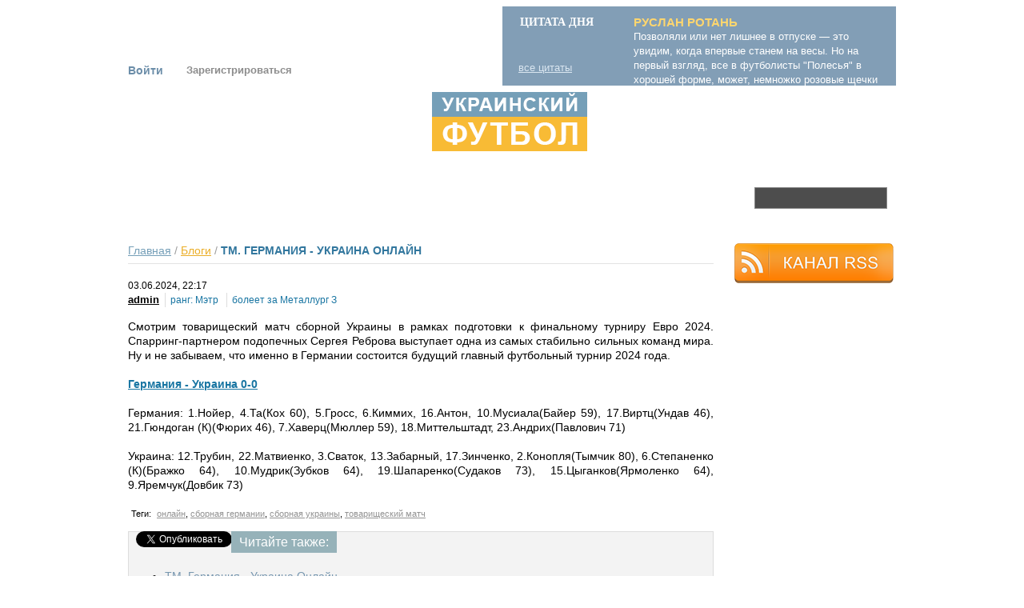

--- FILE ---
content_type: text/html; charset=utf-8
request_url: https://www.google.com/recaptcha/api2/aframe
body_size: 248
content:
<!DOCTYPE HTML><html><head><meta http-equiv="content-type" content="text/html; charset=UTF-8"></head><body><script nonce="JYYaZuiOkyhA7vuNM0cpfw">/** Anti-fraud and anti-abuse applications only. See google.com/recaptcha */ try{var clients={'sodar':'https://pagead2.googlesyndication.com/pagead/sodar?'};window.addEventListener("message",function(a){try{if(a.source===window.parent){var b=JSON.parse(a.data);var c=clients[b['id']];if(c){var d=document.createElement('img');d.src=c+b['params']+'&rc='+(localStorage.getItem("rc::a")?sessionStorage.getItem("rc::b"):"");window.document.body.appendChild(d);sessionStorage.setItem("rc::e",parseInt(sessionStorage.getItem("rc::e")||0)+1);localStorage.setItem("rc::h",'1768266187314');}}}catch(b){}});window.parent.postMessage("_grecaptcha_ready", "*");}catch(b){}</script></body></html>

--- FILE ---
content_type: text/css
request_url: https://ukrfootball.com.ua/sites/default/files/css/css_d0eb148577532a5034cc333fac0a27b5.css
body_size: 70475
content:


.node-unpublished{background-color:#fff4f4;}.preview .node{background-color:#ffffea;}#node-admin-filter ul{list-style-type:none;padding:0;margin:0;width:100%;}#node-admin-buttons{float:left;margin-left:0.5em;clear:right;}td.revision-current{background:#ffc;}.node-form .form-text{display:block;width:95%;}.node-form .container-inline .form-text{display:inline;width:auto;}.node-form .standard{clear:both;}.node-form textarea{display:block;width:95%;}.node-form .attachments fieldset{float:none;display:block;}.terms-inline{display:inline;}


.poll .bar{height:1em;margin:1px 0;background-color:#ddd;}.poll .bar .foreground{background-color:#000;height:1em;float:left;}.poll .links{text-align:center;}.poll .percent{text-align:right;}.poll .total{text-align:center;}.poll .vote-form{text-align:center;}.poll .vote-form .choices{text-align:left;margin:0 auto;display:table;}.poll .vote-form .choices .title{font-weight:bold;}.node-form #edit-poll-more{margin:0;}td.poll-chtext{width:80%;}td.poll-chvotes .form-text{width:85%;}



fieldset{margin-bottom:1em;padding:.5em;}form{margin:0;padding:0;}hr{height:1px;border:1px solid gray;}img{border:0;}table{border-collapse:collapse;}th{text-align:left;padding-right:1em;border-bottom:3px solid #ccc;}.clear-block:after{content:".";display:block;height:0;clear:both;visibility:hidden;}.clear-block{display:inline-block;}/*_\*/
* html .clear-block{height:1%;}.clear-block{display:block;}/* End hide from IE-mac */




body.drag{cursor:move;}th.active img{display:inline;}tr.even,tr.odd{background-color:#eee;border-bottom:1px solid #ccc;padding:0.1em 0.6em;}tr.drag{background-color:#fffff0;}tr.drag-previous{background-color:#ffd;}td.active{background-color:#ddd;}td.checkbox,th.checkbox{text-align:center;}tbody{border-top:1px solid #ccc;}tbody th{border-bottom:1px solid #ccc;}thead th{text-align:left;padding-right:1em;border-bottom:3px solid #ccc;}.breadcrumb{padding-bottom:.5em}div.indentation{width:20px;height:1.7em;margin:-0.4em 0.2em -0.4em -0.4em;padding:0.42em 0 0.42em 0.6em;float:left;}div.tree-child{background:url(/misc/tree.png) no-repeat 11px center;}div.tree-child-last{background:url(/misc/tree-bottom.png) no-repeat 11px center;}div.tree-child-horizontal{background:url(/misc/tree.png) no-repeat -11px center;}.error{color:#e55;}div.error{border:1px solid #d77;}div.error,tr.error{background:#fcc;color:#200;padding:2px;}.warning{color:#e09010;}div.warning{border:1px solid #f0c020;}div.warning,tr.warning{background:#ffd;color:#220;padding:2px;}.ok{color:#008000;}div.ok{border:1px solid #00aa00;}div.ok,tr.ok{background:#dfd;color:#020;padding:2px;}.item-list .icon{color:#555;float:right;padding-left:0.25em;clear:right;}.item-list .title{font-weight:bold;}.item-list ul{margin:0 0 0.75em 0;padding:0;}.item-list ul li{margin:0 0 0.25em 1.5em;padding:0;list-style:disc;}ol.task-list li.active{font-weight:bold;}.form-item{margin-top:1em;margin-bottom:1em;}tr.odd .form-item,tr.even .form-item{margin-top:0;margin-bottom:0;white-space:nowrap;}tr.merge-down,tr.merge-down td,tr.merge-down th{border-bottom-width:0 !important;}tr.merge-up,tr.merge-up td,tr.merge-up th{border-top-width:0 !important;}.form-item input.error,.form-item textarea.error,.form-item select.error{border:2px solid red;}.form-item .description{font-size:0.85em;}.form-item label{display:block;font-weight:bold;}.form-item label.option{display:inline;font-weight:normal;}.form-checkboxes,.form-radios{margin:1em 0;}.form-checkboxes .form-item,.form-radios .form-item{margin-top:0.4em;margin-bottom:0.4em;}.marker,.form-required{color:#f00;}.more-link{text-align:right;}.more-help-link{font-size:0.85em;text-align:right;}.nowrap{white-space:nowrap;}.item-list .pager{clear:both;text-align:center;}.item-list .pager li{background-image:none;display:inline;list-style-type:none;padding:0.5em;}.pager-current{font-weight:bold;}.tips{margin-top:0;margin-bottom:0;padding-top:0;padding-bottom:0;font-size:0.9em;}dl.multiselect dd.b,dl.multiselect dd.b .form-item,dl.multiselect dd.b select{font-family:inherit;font-size:inherit;width:14em;}dl.multiselect dd.a,dl.multiselect dd.a .form-item{width:10em;}dl.multiselect dt,dl.multiselect dd{float:left;line-height:1.75em;padding:0;margin:0 1em 0 0;}dl.multiselect .form-item{height:1.75em;margin:0;}.container-inline div,.container-inline label{display:inline;}ul.primary{border-collapse:collapse;padding:0 0 0 1em;white-space:nowrap;list-style:none;margin:5px;height:auto;line-height:normal;border-bottom:1px solid #bbb;}ul.primary li{display:inline;}ul.primary li a{background-color:#ddd;border-color:#bbb;border-width:1px;border-style:solid solid none solid;height:auto;margin-right:0.5em;padding:0 1em;text-decoration:none;}ul.primary li.active a{background-color:#fff;border:1px solid #bbb;border-bottom:#fff 1px solid;}ul.primary li a:hover{background-color:#eee;border-color:#ccc;border-bottom-color:#eee;}ul.secondary{border-bottom:1px solid #bbb;padding:0.5em 1em;margin:5px;}ul.secondary li{display:inline;padding:0 1em;border-right:1px solid #ccc;}ul.secondary a{padding:0;text-decoration:none;}ul.secondary a.active{border-bottom:4px solid #999;}#autocomplete{position:absolute;border:1px solid;overflow:hidden;z-index:100;}#autocomplete ul{margin:0;padding:0;list-style:none;}#autocomplete li{background:#fff;color:#000;white-space:pre;cursor:default;}#autocomplete li.selected{background:#0072b9;color:#fff;}html.js input.form-autocomplete{background-image:url(/misc/throbber.gif);background-repeat:no-repeat;background-position:100% 2px;}html.js input.throbbing{background-position:100% -18px;}html.js fieldset.collapsed{border-bottom-width:0;border-left-width:0;border-right-width:0;margin-bottom:0;height:1em;}html.js fieldset.collapsed *{display:none;}html.js fieldset.collapsed legend{display:block;}html.js fieldset.collapsible legend a{padding-left:15px;background:url(/misc/menu-expanded.png) 5px 75% no-repeat;}html.js fieldset.collapsed legend a{background-image:url(/misc/menu-collapsed.png);background-position:5px 50%;}* html.js fieldset.collapsed legend,* html.js fieldset.collapsed legend *,* html.js fieldset.collapsed table *{display:inline;}html.js fieldset.collapsible{position:relative;}html.js fieldset.collapsible legend a{display:block;}html.js fieldset.collapsible .fieldset-wrapper{overflow:auto;}.resizable-textarea{width:95%;}.resizable-textarea .grippie{height:9px;overflow:hidden;background:#eee url(/misc/grippie.png) no-repeat center 2px;border:1px solid #ddd;border-top-width:0;cursor:s-resize;}html.js .resizable-textarea textarea{margin-bottom:0;width:100%;display:block;}.draggable a.tabledrag-handle{cursor:move;float:left;height:1.7em;margin:-0.4em 0 -0.4em -0.5em;padding:0.42em 1.5em 0.42em 0.5em;text-decoration:none;}a.tabledrag-handle:hover{text-decoration:none;}a.tabledrag-handle .handle{margin-top:4px;height:13px;width:13px;background:url(/misc/draggable.png) no-repeat 0 0;}a.tabledrag-handle-hover .handle{background-position:0 -20px;}.joined + .grippie{height:5px;background-position:center 1px;margin-bottom:-2px;}.teaser-checkbox{padding-top:1px;}div.teaser-button-wrapper{float:right;padding-right:5%;margin:0;}.teaser-checkbox div.form-item{float:right;margin:0 5% 0 0;padding:0;}textarea.teaser{display:none;}html.js .no-js{display:none;}.progress{font-weight:bold;}.progress .bar{background:#fff url(/misc/progress.gif);border:1px solid #00375a;height:1.5em;margin:0 0.2em;}.progress .filled{background:#0072b9;height:1em;border-bottom:0.5em solid #004a73;width:0%;}.progress .percentage{float:right;}.progress-disabled{float:left;}.ahah-progress{float:left;}.ahah-progress .throbber{width:15px;height:15px;margin:2px;background:transparent url(/misc/throbber.gif) no-repeat 0px -18px;float:left;}tr .ahah-progress .throbber{margin:0 2px;}.ahah-progress-bar{width:16em;}#first-time strong{display:block;padding:1.5em 0 .5em;}tr.selected td{background:#ffc;}table.sticky-header{margin-top:0;background:#fff;}#clean-url.install{display:none;}html.js .js-hide{display:none;}#system-modules div.incompatible{font-weight:bold;}#system-themes-form div.incompatible{font-weight:bold;}span.password-strength{visibility:hidden;}input.password-field{margin-right:10px;}div.password-description{padding:0 2px;margin:4px 0 0 0;font-size:0.85em;max-width:500px;}div.password-description ul{margin-bottom:0;}.password-parent{margin:0 0 0 0;}input.password-confirm{margin-right:10px;}.confirm-parent{margin:5px 0 0 0;}span.password-confirm{visibility:hidden;}span.password-confirm span{font-weight:normal;}


ul.menu{list-style:none;border:none;text-align:left;}ul.menu li{margin:0 0 0 0.5em;}li.expanded{list-style-type:circle;list-style-image:url(/misc/menu-expanded.png);padding:0.2em 0.5em 0 0;margin:0;}li.collapsed{list-style-type:disc;list-style-image:url(/misc/menu-collapsed.png);padding:0.2em 0.5em 0 0;margin:0;}li.leaf{list-style-type:square;list-style-image:url(/misc/menu-leaf.png);padding:0.2em 0.5em 0 0;margin:0;}li a.active{color:#000;}td.menu-disabled{background:#ccc;}ul.links{margin:0;padding:0;}ul.links.inline{display:inline;}ul.links li{display:inline;list-style-type:none;padding:0 0.5em;}.block ul{margin:0;padding:0 0 0.25em 1em;}


#permissions td.module{font-weight:bold;}#permissions td.permission{padding-left:1.5em;}#access-rules .access-type,#access-rules .rule-type{margin-right:1em;float:left;}#access-rules .access-type .form-item,#access-rules .rule-type .form-item{margin-top:0;}#access-rules .mask{clear:both;}#user-login-form{text-align:center;}#user-admin-filter ul{list-style-type:none;padding:0;margin:0;width:100%;}#user-admin-buttons{float:left;margin-left:0.5em;clear:right;}#user-admin-settings fieldset .description{font-size:0.85em;padding-bottom:.5em;}.profile{clear:both;margin:1em 0;}.profile .picture{float:right;margin:0 1em 1em 0;}.profile h3{border-bottom:1px solid #ccc;}.profile dl{margin:0 0 1.5em 0;}.profile dt{margin:0 0 0.2em 0;font-weight:bold;}.profile dd{margin:0 0 1em 0;}



.field .field-label,.field .field-label-inline,.field .field-label-inline-first{font-weight:bold;}.field .field-label-inline,.field .field-label-inline-first{display:inline;}.field .field-label-inline{visibility:hidden;}.node-form .content-multiple-table td.content-multiple-drag{width:30px;padding-right:0;}.node-form .content-multiple-table td.content-multiple-drag a.tabledrag-handle{padding-right:.5em;}.node-form .content-add-more .form-submit{margin:0;}.node-form .number{display:inline;width:auto;}.node-form .text{width:auto;}.form-item #autocomplete .reference-autocomplete{white-space:normal;}.form-item #autocomplete .reference-autocomplete label{display:inline;font-weight:normal;}#content-field-overview-form .advanced-help-link,#content-display-overview-form .advanced-help-link{margin:4px 4px 0 0;}#content-field-overview-form .label-group,#content-display-overview-form .label-group,#content-copy-export-form .label-group{font-weight:bold;}table#content-field-overview .label-add-new-field,table#content-field-overview .label-add-existing-field,table#content-field-overview .label-add-new-group{float:left;}table#content-field-overview tr.content-add-new .tabledrag-changed{display:none;}table#content-field-overview tr.content-add-new .description{margin-bottom:0;}table#content-field-overview .content-new{font-weight:bold;padding-bottom:.5em;}.advanced-help-topic h3,.advanced-help-topic h4,.advanced-help-topic h5,.advanced-help-topic h6{margin:1em 0 .5em 0;}.advanced-help-topic dd{margin-bottom:.5em;}.advanced-help-topic span.code{background-color:#EDF1F3;font-family:"Bitstream Vera Sans Mono",Monaco,"Lucida Console",monospace;font-size:0.9em;padding:1px;}.advanced-help-topic .content-border{border:1px solid #AAA}


.rteindent1{margin-left:40px;}.rteindent2{margin-left:80px;}.rteindent3{margin-left:120px;}.rteindent4{margin-left:160px;}.rteleft{text-align:left;}.rteright{text-align:right;}.rtecenter{text-align:center;}.rtejustify{text-align:justify;}.ibimage_left{float:left;}.ibimage_right{float:right;}table.cke_editor fieldset{padding:0 !important;}.cke_editor{display:table !important;}.cke_editor,#ie#bug{display:inline-table !important;}.cke_panel_listItem{background-image:none;padding-left:0;}tbody{border:0;}form#ckeditor-admin-profile-form textarea#edit-toolbar,form#ckeditor-admin-global-profile-form textarea#edit-toolbar{display:none;}form#ckeditor-admin-profile-form #edit-toolbar + .grippie,form#ckeditor-admin-global-profile-form #edit-toolbar + .grippie{display:none;}div.sortableList{cursor:n-resize;}div.widthMarker{height:20px;border-top:1px dashed #CCC;margin:10px 0px 0px 1px;padding-left:1px;text-align:center;}div.sortableList.group{margin:20px 0px 0px 0px;}div.sortableList div.sortableListDiv{height:30px;margin-bottom:3px;width:900px;}div.sortableList div.sortableListDiv span.sortableListSpan{background-color:#F0F0EE;height:30px;border-right:1px dashed #CCC;display:block;}div.sortableList div.sortableListDiv span.sortableListSpan ul{background:none;width:900px;white-space:nowrap;border:1px solid #CCC;list-style:none;margin:0px;padding:0px 0px 0px 1px;height:30px;}div.sortableList div.sortableListDiv span.sortableListSpan ul li{background:none;list-style:none;cursor:move;height:18px;min-width:18px;padding:2px;}div.sortableList div.sortableListDiv span.sortableListSpan ul li.group{min-width:5px;padding-left:2px;}div.sortableList div.sortableListDiv span.sortableListSpan ul li img{border:0;padding:0;margin:0}li.sortableItem{position:relative;float:left;margin:3px 1px 1px 0px;border:1px solid #CCC;background-color:#F0F0EE;z-index:99;}fieldset#edit-appearance div#groupLayout,div#allButtons{border:0;padding:0 0 0 0;margin:1em 0;overflow:auto;}.cke_browser_ie .cke_panel_block{overflow:hidden !important;}

#colorbox,#cboxOverlay,#cboxWrapper{position:absolute;top:0;left:0;z-index:9999;overflow:hidden;}#cboxOverlay{position:fixed;width:100%;height:100%;}#cboxMiddleLeft,#cboxBottomLeft{clear:left;}#cboxContent{position:relative;}#cboxLoadedContent{overflow:auto;}#cboxTitle{margin:0;}#cboxLoadingOverlay,#cboxLoadingGraphic{position:absolute;top:0;left:0;width:100%;height:100%;}#cboxPrevious,#cboxNext,#cboxClose,#cboxSlideshow{cursor:pointer;}.cboxPhoto{float:left;margin:auto;border:0;display:block;}.cboxIframe{width:100%;height:100%;display:block;border:0;}#colorbox,#cboxContent,#cboxLoadedContent{box-sizing:content-box;}#cboxOverlay{background:#000;}#colorBox{}#cboxWrapper{background:#fff;-moz-border-radius:5px;-webkit-border-radius:5px;border-radius:5px;}#cboxTopLeft{width:15px;height:15px;}#cboxTopCenter{height:15px;}#cboxTopRight{width:15px;height:15px;}#cboxBottomLeft{width:15px;height:10px;}#cboxBottomCenter{height:10px;}#cboxBottomRight{width:15px;height:10px;}#cboxMiddleLeft{width:15px;}#cboxMiddleRight{width:15px;}#cboxContent{background:#fff;overflow:hidden;font:12px "Lucida Grande",Verdana,Arial,sans-serif;}#cboxError{padding:50px;border:1px solid #ccc;}#cboxLoadedContent{margin-bottom:28px;}#cboxTitle{position:absolute;background:rgba(255,255,255,0.7);bottom:28px;left:0;color:#535353;width:100%;padding:4px;}#cboxCurrent{position:absolute;bottom:4px;left:60px;color:#949494;}.cboxSlideshow_on #cboxSlideshow{position:absolute;bottom:0px;right:30px;background:url(/sites/all/modules/colorbox/styles/default/images/controls.png) -75px -50px no-repeat;width:25px;height:25px;text-indent:-9999px;}.cboxSlideshow_on #cboxSlideshow:hover{background-position:-101px -50px;}.cboxSlideshow_off #cboxSlideshow{position:absolute;bottom:0px;right:30px;background:url(/sites/all/modules/colorbox/styles/default/images/controls.png) -49px -50px no-repeat;width:25px;height:25px;text-indent:-9999px;}.cboxSlideshow_off #cboxSlideshow:hover{background-position:-25px -50px;}#cboxPrevious{position:absolute;bottom:0;left:0;background:url(/sites/all/modules/colorbox/styles/default/images/controls.png) -75px 0px no-repeat;width:25px;height:25px;text-indent:-9999px;}#cboxPrevious:hover{background-position:-75px -25px;}#cboxNext{position:absolute;bottom:0;left:27px;background:url(/sites/all/modules/colorbox/styles/default/images/controls.png) -50px 0px no-repeat;width:25px;height:25px;text-indent:-9999px;}#cboxNext:hover{background-position:-50px -25px;}#cboxLoadingOverlay{background:#fff;}#cboxLoadingGraphic{background:url(/sites/all/modules/colorbox/styles/default/images/loading_animation.gif) center center no-repeat;}#cboxClose{position:absolute;bottom:0;right:0;background:url(/sites/all/modules/colorbox/styles/default/images/controls.png) -25px 0px no-repeat;width:25px;height:25px;text-indent:-9999px;}#cboxClose:hover{background-position:-25px -25px;}.cboxIE6 #cboxTitle{background:#fff;}
.ctools-locked{color:red;border:1px solid red;padding:1em;}.ctools-owns-lock{background:#FFFFDD none repeat scroll 0 0;border:1px solid #F0C020;padding:1em;}a.ctools-ajaxing,input.ctools-ajaxing,button.ctools-ajaxing,select.ctools-ajaxing{padding-right:18px !important;background:url(/sites/all/modules/ctools/images/status-active.gif) right center no-repeat;}div.ctools-ajaxing{float:left;width:18px;background:url(/sites/all/modules/ctools/images/status-active.gif) center center no-repeat;}




.filefield-icon{margin:0 2px 0 0;}.filefield-element{margin:1em 0;white-space:normal;}.filefield-element .widget-preview{float:left;padding:0 10px 0 0;margin:0 10px 0 0;border-width:0 1px 0 0;border-style:solid;border-color:#CCC;max-width:30%;}.filefield-element .widget-edit{float:left;max-width:70%;}.filefield-element .filefield-preview{width:16em;overflow:hidden;}.filefield-element .widget-edit .form-item{margin:0 0 1em 0;}.filefield-element input.form-submit,.filefield-element input.form-file{margin:0;}.filefield-element input.progress-disabled{float:none;display:inline;}.filefield-element div.ahah-progress,.filefield-element div.throbber{display:inline;float:none;padding:1px 13px 2px 3px;}.filefield-element div.ahah-progress-bar{display:none;margin-top:4px;width:28em;padding:0;}.filefield-element div.ahah-progress-bar div.bar{margin:0;}

form.fivestar-widget{clear:both;display:block;}form.fivestar-widget select,form.fivestar-widget input{margin:0;}.fivestar-combo-stars .fivestar-static-form-item{float:left;margin-right:40px;}.fivestar-combo-stars .fivestar-form-item{float:left;}.fivestar-static-form-item .form-item,.fivestar-form-item .form-item{margin:0;}div.fivestar-widget-static{display:block;}div.fivestar-widget-static br{clear:left;}div.fivestar-widget-static .star{float:left;width:17px;height:15px;overflow:hidden;text-indent:-999em;background:url(/sites/all/modules/fivestar/widgets/default/star.gif) no-repeat 0 0;}div.fivestar-widget-static .star span.on{display:block;width:100%;height:100%;background:url(/sites/all/modules/fivestar/widgets/default/star.gif) no-repeat 0 -32px;}div.fivestar-widget-static .star span.off{display:block;width:100%;height:100%;background:url(/sites/all/modules/fivestar/widgets/default/star.gif) no-repeat 0 0;}div.fivestar-widget{display:block;}div.fivestar-widget .cancel,div.fivestar-widget .star{float:left;width:17px;height:15px;overflow:hidden;text-indent:-999em;}div.fivestar-widget .cancel,div.fivestar-widget .cancel a{background:url(/sites/all/modules/fivestar/widgets/default/delete.gif) no-repeat 0 -16px;text-decoration:none;}div.fivestar-widget .star,div.fivestar-widget .star a{background:url(/sites/all/modules/fivestar/widgets/default/star.gif) no-repeat 0 0;text-decoration:none;}div.fivestar-widget .cancel a,div.fivestar-widget .star a{display:block;width:100%;height:100%;background-position:0 0;cursor:pointer;}div.fivestar-widget div.on a{background-position:0 -16px;}div.fivestar-widget div.hover a,div.rating div a:hover{background-position:0 -32px;}form.fivestar-widget div.description{margin-bottom:0;}

div.fivestar-widget-static .star{background-image:url(/sites/default/files/fivestar/oxygen/star.png);}div.fivestar-widget-static .star span.on{background-image:url(/sites/default/files/fivestar/oxygen/star.png);}div.fivestar-widget-static .star span.off{background-image:url(/sites/default/files/fivestar/oxygen/star.png);}div.fivestar-widget .cancel,div.fivestar-widget .cancel a{background-image:url(/sites/default/files/fivestar/oxygen/cancel.png);}div.fivestar-widget .star,div.fivestar-widget .star a{background-image:url(/sites/default/files/fivestar/oxygen/star.png);}div.fivestar-widget div.hover a,div.rating div a:hover{background-image:url(/sites/default/files/fivestar/oxygen/star.png);}
#lightbox{position:absolute;top:40px;left:0;width:100%;z-index:100;text-align:center;line-height:0;}#lightbox a img{border:none;}#outerImageContainer{position:relative;background-color:#fff;width:250px;height:250px;margin:0 auto;min-width:240px;overflow:hidden;}#imageContainer,#frameContainer,#modalContainer{padding:10px;}#modalContainer{line-height:1em;overflow:auto;}#loading{height:25%;width:100%;text-align:center;line-height:0;position:absolute;top:40%;left:45%;*left:0%;}#hoverNav{position:absolute;top:0;left:0;height:100%;width:100%;z-index:10;}#imageContainer>#hoverNav{left:0;}#frameHoverNav{z-index:10;margin-left:auto;margin-right:auto;width:20%;position:absolute;bottom:0px;height:45px;}#imageData>#frameHoverNav{left:0;}#hoverNav a,#frameHoverNav a{outline:none;}#prevLink,#nextLink{width:49%;height:100%;background:transparent url(/sites/all/modules/lightbox2/images/blank.gif) no-repeat;display:block;}#prevLink,#framePrevLink{left:0;float:left;}#nextLink,#frameNextLink{right:0;float:right;}#prevLink:hover,#prevLink:visited:hover,#prevLink.force_show_nav,#framePrevLink{background:url(/sites/all/modules/lightbox2/images/prev.gif) left 15% no-repeat;}#nextLink:hover,#nextLink:visited:hover,#nextLink.force_show_nav,#frameNextLink{background:url(/sites/all/modules/lightbox2/images/next.gif) right 15% no-repeat;}#prevLink:hover.force_show_nav,#prevLink:visited:hover.force_show_nav,#framePrevLink:hover,#framePrevLink:visited:hover{background:url(/sites/all/modules/lightbox2/images/prev_hover.gif) left 15% no-repeat;}#nextLink:hover.force_show_nav,#nextLink:visited:hover.force_show_nav,#frameNextLink:hover,#frameNextLink:visited:hover{background:url(/sites/all/modules/lightbox2/images/next_hover.gif) right 15% no-repeat;}#framePrevLink,#frameNextLink{width:45px;height:45px;display:block;position:absolute;bottom:0px;}#imageDataContainer{font:10px Verdana,Helvetica,sans-serif;background-color:#fff;margin:0 auto;line-height:1.4em;min-width:240px;}#imageData{padding:0 10px;}#imageData #imageDetails{width:70%;float:left;text-align:left;}#imageData #caption{font-weight:bold;}#imageData #numberDisplay{display:block;clear:left;padding-bottom:1.0em;}#imageData #lightbox2-node-link-text{display:block;padding-bottom:1.0em;}#imageData #bottomNav{height:66px;}.lightbox2-alt-layout #imageData #bottomNav,.lightbox2-alt-layout-data #bottomNav{margin-bottom:60px;}#lightbox2-overlay{position:absolute;top:0;left:0;z-index:90;width:100%;height:500px;background-color:#000;}#overlay_default{opacity:0.6;}#overlay_macff2{background:transparent url(/sites/all/modules/lightbox2/images/overlay.png) repeat;}.clearfix:after{content:".";display:block;height:0;clear:both;visibility:hidden;}* html>body .clearfix{display:inline;width:100%;}* html .clearfix{/*_\*/
  height:1%;/* End hide from IE-mac */}#bottomNavClose{display:block;background:url(/sites/all/modules/lightbox2/images/close.gif) left no-repeat;margin-top:33px;float:right;padding-top:0.7em;height:26px;width:26px;}#bottomNavClose:hover{background-position:right;}#loadingLink{display:block;background:url(/sites/all/modules/lightbox2/images/loading.gif) no-repeat;width:32px;height:32px;}#bottomNavZoom{display:none;background:url(/sites/all/modules/lightbox2/images/expand.gif) no-repeat;width:34px;height:34px;position:relative;left:30px;float:right;}#bottomNavZoomOut{display:none;background:url(/sites/all/modules/lightbox2/images/contract.gif) no-repeat;width:34px;height:34px;position:relative;left:30px;float:right;}#lightshowPlay{margin-top:42px;float:right;margin-right:5px;margin-bottom:1px;height:20px;width:20px;background:url(/sites/all/modules/lightbox2/images/play.png) no-repeat;}#lightshowPause{margin-top:42px;float:right;margin-right:5px;margin-bottom:1px;height:20px;width:20px;background:url(/sites/all/modules/lightbox2/images/pause.png) no-repeat;}.lightbox2-alt-layout-data #bottomNavClose,.lightbox2-alt-layout #bottomNavClose{margin-top:93px;}.lightbox2-alt-layout-data #bottomNavZoom,.lightbox2-alt-layout-data #bottomNavZoomOut,.lightbox2-alt-layout #bottomNavZoom,.lightbox2-alt-layout #bottomNavZoomOut{margin-top:93px;}.lightbox2-alt-layout-data #lightshowPlay,.lightbox2-alt-layout-data #lightshowPause,.lightbox2-alt-layout #lightshowPlay,.lightbox2-alt-layout #lightshowPause{margin-top:102px;}.lightbox_hide_image{display:none;}#lightboxImage{-ms-interpolation-mode:bicubic;}



.wrapper.tagadelic{text-align:justify;margin-right:1em;}.tagadelic.level1{font-size:1em;}.tagadelic.level2{font-size:1.2em;}.tagadelic.level3{font-size:1.4em;}.tagadelic.level4{font-size:1.6em;}.tagadelic.level5{font-size:1.8em;}.tagadelic.level6{font-size:2em;}.tagadelic.level7{font-size:2.2em;}.tagadelic.level8{font-size:2.4em;}.tagadelic.level9{font-size:2.6em;}.tagadelic.level10{font-size:2.8em;}

.video-left{float:left;}.video-right{float:right;}.video-center{display:block;margin:0 auto;}body#video_filter{padding:2em;}

.views_slideshow_singleframe_no_display,.views_slideshow_singleframe_hidden,.views_slideshow_singleframe_controls,.views_slideshow_singleframe_image_count{display:none;}.views_slideshow_singleframe_pager div a img{width:75px;height:75px;}.views_slideshow_singleframe_pager div{display:inline;padding-left:10px;}.views_slideshow_singleframe_pager.thumbnails a.activeSlide img{border:3px solid #000;}.views_slideshow_singleframe_pager.numbered a.activeSlide{text-decoration:underline;}

.views_slideshow_thumbnailhover_no_display,.views_slideshow_thumbnailhover_hidden,.views_slideshow_thumbnailhover_controls,.views_slideshow_thumbnailhover_image_count{display:none;}


div.fieldgroup{margin:.5em 0 1em 0;}div.fieldgroup .content{padding-left:1em;}

.views-exposed-form .views-exposed-widget{float:left;padding:.5em 1em 0 0;}.views-exposed-form .views-exposed-widget .form-submit{margin-top:1.6em;}.views-exposed-form .form-item,.views-exposed-form .form-submit{margin-top:0;margin-bottom:0;}.views-exposed-form label{font-weight:bold;}.views-exposed-widgets{margin-bottom:.5em;}html.js a.views-throbbing,html.js span.views-throbbing{background:url(/sites/all/modules/views/images/status-active.gif) no-repeat right center;padding-right:18px;}div.view div.views-admin-links{font-size:xx-small;margin-right:1em;margin-top:1em;}.block div.view div.views-admin-links{margin-top:0;}div.view div.views-admin-links ul{padding-left:0;}div.view div.views-admin-links li a{color:#ccc;}div.view div.views-admin-links li{padding-bottom:2px;z-index:201;}div.view div.views-admin-links-hover a,div.view div.views-admin-links:hover a{color:#000;}div.view div.views-admin-links-hover,div.view div.views-admin-links:hover{background:transparent;;}div.view div.views-admin-links a:before{content:"[";}div.view div.views-admin-links a:after{content:"]";}div.view div.views-hide{display:none;}div.view div.views-hide-hover,div.view:hover div.views-hide{display:block;position:absolute;z-index:200;}div.view:hover div.views-hide{margin-top:-1.5em;}.views-view-grid tbody{border-top:none;}

html,body,div,span,applet,object,iframe,h1,h2,p,a,abbr,acronym,address,big,cite,code,del,dfn,img,ins,kbd,samp,tt,var,dl,dt,dd,fieldset,form,label,legend,caption,tbody,tfoot,thead,th,article,aside,canvas,details,embed,figure,figcaption,footer,header,hgroup,menu,nav,output,ruby,section,summary,time,mark,audio,video{margin:0;padding:0;border:0;font-size:100%;font:inherit;vertical-align:baseline;}article,aside,details,figcaption,figure,footer,header,hgroup,menu,nav,section{display:block;}body{line-height:1;}ol,ul{list-style:none;}blockquote,q{quotes:none;}blockquote:before,blockquote:after,q:before,q:after{content:'';content:none;}table{border-collapse:collapse;}.add-message .textarea{min-height:150px;}p{margin-bottom:18px;}body{font:12px/18px Arial,sans-serif;width:100%;}.not-front{}.wrapper{}.center{width:960px;margin:0 auto;position:relative;}.lefttop{float:left;width:468px;padding-top:68px;position:relative;height:31px;}.banner{width:468px;position:absolute;top:0px;left:0px;}.righttop{float:left;width:460px;padding-left:17px;padding-top:11px;padding-bottom:11px;padding-right:15px;background:#829eb6;position:relative;height:77px;}#block-views-quote-block_2 h2{float:left;padding-right:25px;font-size:14px;color:white;text-transform:uppercase;background:url(/sites/all/themes/kibmak/images/iconQuote.png) no-repeat right top;}.newsTime{color:#1875A2 !important;}#block-views-quote-block_2 .content{float:right;width:313px;}#block-views-quote-block_2  p{margin-bottom:0px;}.citata{float:right;width:231px;}#block-views-quote-block_2 .views-field-title{color:#ffd66e;font-size:15px;text-transform:uppercase;font-weight:bold;}#block-views-quote-block_2 .views-field-body{color:white;font-size:13px;}.allcitatu{float:left;color:#dae6f0;padding-right:12px;font-size:13px;background:url(/sites/all/themes/kibmak/images/citatu.png) no-repeat right center;height:21px;margin-top:33px;position:absolute;top:35px;left:20px;}.bottomheade{background:url(/sites/all/themes/kibmak/images/headerBgLogo.png) no-repeat;width:960px;height:115px;float:left;}#logo{width:196px;height:75px;margin-left:380px;margin-top:8px;float:left;}.enter-user{float:left;margin-right:15px;padding-right:14px;background:url(/sites/all/themes/kibmak/images/iconSignIn.png) no-repeat right center;color:#6c8ea9;text-decoration:none;font-size:14px;font-weight:bold;}.reg-user{color:#8D8D8D;text-decoration:none;font-size:13px;font-weight:bold;}.account ul li a{padding:0 0 2px 18px;}.userpanel{position:relative;top:-3px;}.account{float:left;width:468px;padding:0px;}.account .ttl{display:block;font:bold 14px "Trebuchet MS",Arial,Verdana,sans-serif;color:#24211a;}.account .ttl a{color:#0E8CAC;text-decoration:none;position:absolute;left:38px;top:-1px;}.account .ttl a:hover{border:0;}.account .area{}* html .account .area{height:1%;overflow:visible;}.avatar{float:left;margin:0 9px 0 0;}* html .avatar{margin:0 3px 0 0;}.avatar a{display:block;padding:1px;background:#cae3dd;border:1px solid #cae3dd;}.avatar a:hover{background:#fff;}.avatar img{display:block;}.account .txt{overflow:hidden;position:absolute;left:38px;top:13px;}* html .account .txt{height:1%;overflow:visible;}.account .txt p{margin:0 0 -3px;font-size:10px;}.account .txt .ttl{margin:0 0 6px;}.account dl{margin:0 0 2px;color:#546667;font-size:10px;display:inline-block;margin-right:12px;}.account dt{display:inline;}.account dd{margin:0;display:inline;color:#24211a;}.account dl a{color:#24211a;}.account ul{margin:0px;padding:0;list-style:none;overflow:hidden;position:absolute;right:8px;top:-4px;}* html .account ul{height:1%;overflow:visible;}.account ul li{font-size:10px;margin-right:3px;display:inline-block;}.account ul li a{padding:0 0 2px 18px;color:#9B6400;}.account .lnk-post{background:url(/sites/all/themes/kibmak/images/ico-post.gif) no-repeat 1px 0;}.account .lnk-blog{background:url(/sites/all/themes/kibmak/images/ico-blog.gif) no-repeat;}.account .lnk-exit{background:url(/sites/all/themes/kibmak/images/ico-exit.gif) no-repeat 4px 4px;color:#0089AC;}.account .exit{font-size:10px;}.account .exit a{color:#546667;}.menu-line{background:url(/sites/all/themes/kibmak/images/menu.png) repeat-x top center;height:57px;width:960px;margin:0 auto;clear:both;}.menu-line .content li{float:left;height:56px;padding-left:10px;padding-right:10px;margin-left:5px;position:relative;list-style:none;}.menu-line .content li a,.menu-line .content li span{float:left;}.menu-line .content li .firstitem,.menu-line .content li  .nolink{height:52px;line-height:54px;color:white;text-decoration:none;text-transform:uppercase;}.menu-line .content li .firstitem.active,.menu-line .content li .nolink.active{border-bottom:3px solid #eab325;}.menu-line .content li:hover .firstitem.active,.menu-line .content li:hover .nolink.active{border-bottom:2px solid white;}.menu-line .content li ul{display:none;position:absolute;top:56px;left:-43px;z-index:99;width:150px;font-size:13px;border-right:8px solid rgba(130,158,182,0.3);border-left:8px solid rgba(130,158,182,0.3);border-bottom:8px solid rgba(130,158,182,0.3);padding-left:0px;}.menu-line .content li:hover{background:white;}.menu-line .content li:hover ul{display:block;}.menu-line .content li:hover .firstitem,.menu-line .content li:hover .nolink{color:#4d4d4d;}.parent .firstitem{background:url(/sites/all/themes/kibmak/images/bottomarrow.png) no-repeat 47% 41px;}.parent:hover .firstitem{background:url(/sites/all/themes/kibmak/images/toparrow.png) no-repeat 47% 41px;}.menu-line .content li li{height:auto;padding-bottom:2px;padding-top:2px;padding-left:10px;background:white;margin-left:0px;width:130px;}.menu-line .content li li:first-child{padding-top:10px;}.menu-line .content li li:last-child{padding-bottom:10px;}.menu-line .content li li a{color:#829eb6;}.header{height:209px;padding-top:8px;}.middle{width:100%;position:relative;margin-bottom:50px;}.middle:after{display:table;clear:both;content:'';}.container{width:100%;float:left;}#content{padding:0 228px 0 0;}.contentwhite{background:white;padding-top:18px;width:730px;margin-top:-13px;}.slidernews{overflow:hidden;width:730px;height:280px;}.frontcontent{width:730px;position:relative;}.left-front{float:left;width:538px;}.body-news{font-size:13px;color:#4d4d4d;}.left-front .views-field-created,.newsTime span{color:#1875A2 !important;font-size:11px !important;}.blogs .views-row{float:left;width:251px;padding-bottom:7px;margin-bottom:7px;border-bottom:1px solid #e3e3e3;clear:left;}.news .views-row a,.blogs .views-row a,.newsTitle a{color:black;text-decoration:none;font-size:14px;}.news .views-row{float:left;width:251px;padding-bottom:7px;margin-bottom:7px;border-bottom:1px solid white;clear:left;}.news{padding-top:20px;float:left;background:rgba(184,203,219,0.49);;;padding-left:13px;padding-right:13px;}.blogs{float:right;width:249px;padding-top:20px;}.news .views-row-last{border-bottom:0px;}.view-content{clear:both;}.title-block{color:#6b8cab;font-weight:bold;text-transform:uppercase;font-size:14px;margin-bottom:5px;float:left;font-family:tahoma;margin-left:5px;}.news .title-block{background:url(/sites/all/themes/kibmak/images/newsIcon.png) no-repeat 79px 0px;padding-right:38px;}.blogs .title-block{background:url(/sites/all/themes/kibmak/images/blog.png) no-repeat 65px -1px;padding-right:38px;}.video .title-block{background:url(/sites/all/themes/kibmak/images/video.png) no-repeat 60px 0px;padding-right:38px;}.video .block{float:left;}#block-views-videofront-block_3{clear:left;}.club .title-block{background:url(/sites/all/themes/kibmak/images/addictionIcon.png) no-repeat 195px 0px;padding-right:38px;padding-top:1px;padding-bottom:1px;}.club a{color:white;}.lastcomments .title-block{background:url(/sites/all/themes/kibmak/images/comments.png) no-repeat 220px 0px;padding-right:38px;padding-top:1px;padding-bottom:1px;}.interview .title-block{background:url(/sites/all/themes/kibmak/images/interview.png) no-repeat 112px 2px;padding-right:38px;padding-top:1px;padding-bottom:1px;padding-left:19px;margin-bottom:14px;}.ukrashaut .title-block{background:url(/sites/all/themes/kibmak/images/ukr.png) no-repeat 103px 18px;padding-top:1px;padding-bottom:2px;padding-left:23px;margin-bottom:14px;}.quizBar .title-block{background:url(/sites/all/themes/kibmak/images/quizIcon.png) no-repeat 58px 0px;padding-top:1px;padding-bottom:2px;padding-right:40px;}.img-ukrashaut{position:relative;}.rating-ukrashaut{position:absolute;left:0px;top:0px;background:rgba(110,148,177,0.72);font-size:14px;text-align:center;height:23px;width:23px;float:left;line-height:23px;color:white;}.name-ukrashaut{padding-left:16px;padding-top:2px;padding-bottom:14px;color:#6c6c6c;font-size:13px;}.name-ukrashaut a{color:#1875A2;text-decoration:none;}.all-pages{float:left;color:#888888;}.all-pages a{color:#888888;}.slash{margin-right:5px;}.video{float:left;width:100%;}.video .view-content{border-top:1px solid #e3e3e3;}.video .views-field-title{padding-top:28px;padding-bottom:17px;height:35px;text-align:center;padding-left:15px;padding-right:15px;width:145px;color:white;background:#6B8CAB;display:table-cell;vertical-align:middle;height:41px;}.video .views-field-title a{color:white;text-decoration:none;}.video .title-video a{color:white;text-decoration:none;}.video .views-row,#block-views-videofront-block_3,#block-views-videofront-block_2{float:left;border-right:1px solid #e3e3e3;}.video .block{position:relative;}.video .view-footer a{position:absolute;top:0px;left:0px;width:175px;height:17px;float:left;text-align:center;background:#e8ba44;color:white;text-decoration:none;}.video .views-row:last-child{border:0px;}.video .views-field-field-image-fid{height:97px;}.block{margin-bottom:20px;}.club{clear:left;width:527px;}.club .content{clear:left;padding:21px;color:white;}.club .content{background:#6b8cab;}.club table{border-color:white;border:1px;}.club table{width:100%;}.club table table td,.club table td{padding-left:10px;padding-right:5px;padding-top:5px;padding-bottom:5px;}.club table table td:last-child,.club table  .num{width:10%;color:#ffd66e;border-left:0px;border-right:1px solid white;text-align:center;}.club table  tr{border-left:1px solid white;border-bottom:1px solid white}.club table  tr:first-child{;border-top:1px solid white;}.view-all a{color:white;}.tabs{width:100%;overflow:hidden;margin:0;padding:3px 0 0;list-style:none;padding-left:0px !important;}.tabs li{float:left;margin:0 1px 0 0;font-size:10px;line-height:16px;font-weight:bold;}.tabs li a{float:left;margin-right:4px;height:29px;line-height:29px;padding-left:15px;padding-right:15px;list-style:none;margin-bottom:0px;background:#84a4c2;color:white;cursor:pointer;}.tabs li:last-child a{margin-right:0px !important;}.tabs li a span{float:left;background:url(/sites/all/themes/kibmak/css/images/bg-tabs.gif) no-repeat 100% 0;height:16px;padding:0 5px 0 0;cursor:pointer;}.tabs li.active a,.tabs li a:hover{background:white;color:#4d4d4d;}.tabs li.active a span,.tabs li a:hover span{background-position:100% -16px;}.tab-content{width:100%;overflow:hidden;margin:0 0 10px;}.node .tabs li{float:left;margin-right:4px;height:29px;line-height:29px;padding-left:15px;padding-right:15px;list-style:none;margin-bottom:5px;background:#84a4c2;color:white;cursor:pointer;}.tabs .active{background:white;color:#4d4d4d;}.lastcomments .views-row{border:1px solid #d8d8d8;float:left;width:524px;margin-bottom:8px;padding-bottom:12px;}.author-text{font-size:16px;font-style:italic;}.text-comment{color:#4d4d4d;font-size:13px;float:right;width:413px;}.avatar-comment{float:left;}.avatar-comment img{width:60px;height:auto;}.line-comment-3{padding-left:17px;padding-right:17px;padding-top:12px;}.line-comment-2{background:#e8ba44;height:26px;line-height:26px;font-size:14px;color:white;padding-left:17px;}.line-comment-2 a{color:white;}.line-comment-1{padding-left:17px;height:36px;line-height:36px;color:#1875A2;font-size:13px;}.line-comment-1 a{color:#0888B9;font-size:14px;font-weight:bold;text-decoration:none;}.line-comment-1,.line-comment-1 div{display:inline-block;}.sepline{margin-left:10px;margin-right:5px;}.right-front{float:right;width:168px;}.interview .views-row{padding-bottom:10px;margin-bottom:10px;border-bottom:1px solid white;width:182px;text-align:center;}.interview .views-row-last{border-bottom:0px;padding-bottom:0px;margin-bottom:0px;}#block-views-interview-block_2{background:rgba(184,203,219,0.49);;;padding-top:23px;padding-bottom:10px;width:182px;position:relative;left:-14px;}.title-interview a{color:#c0c0c0;font-size:14px;text-decoration:none;}.title-interview{margin-bottom:10px;}.text-interview{color:#6c6c6c;font-size:13px;}.text-interview a{color:black;text-decoration:none;font-size:14px;}.img-interview{margin-bottom:10px;}.ukrashaut{background:rgba(184,203,219,0.49);padding-top:10px;padding-bottom:10px;width:182px;position:relative;left:-14px;}.quizBar,.quizData,.quizItems,.quizLine{float:left;width:100%;}.quizBar{min-height:120px;}.quizBar .barTitle{text-align:left;}.quizData{padding-top:7px;}.quizName,.quizBar .title{background:#6B8CAB;padding:3px 8px;color:#fff;clear:left;width:160px;}.quizItems{color:#4d4d4d;}.quizLine{padding:8px 0;border-bottom:1px solid #D8D8D8;word-spacing:-1px;}.quizLine span img{position:relative;top:2px;}.quizBar .form-submit{background:#F8BB35;color:black;padding:5px 24px;border:none;cursor:pointer;}.quizBar .poll .bar .foreground{background-color:#FFC061;}.siteMap{width:100%;border-bottom:1px solid #e3e3e3;padding:25px 0 7px 0px;color:#9b9b9b;background:#fff;margin-bottom:18px;font-size:14px;}.siteMap a{color:#9b9b9b;}.siteMap .unactive{text-decoration:underline;}.siteMap .unactive a,.siteMap a{color:#EBAE28;}.siteMap .active{color:#32779E;text-transform:uppercase;font-weight:bold;}.node-type-blog .bluelink a,.node-type-news .bluelink a,.node-type-interview .bluelink a{color:#759FB8;}.node-type-blog .orangelink a{color:#EBAE28;}.blogData,.blogLine,.bone,.btwo,.view-blogs2-new-theme .views-row{float:left;}.blogData,.blogLine{width:100%;}.view-blogs2-new-theme .views-row-odd,.view-blogs2-new-theme .views-row-even{width:47%;}.blogData{}.blogLine{padding:14px 0;float:left;}.view-blogs2-new-theme .views-row{height:60px;position:relative;min-height:5px;padding-bottom:10px;background:url(/sites/all/themes/kibmak/images/blogline.png) repeat-x bottom left;margin-bottom:20px;}.bone{}.view-blogs2-new-theme .views-row-even{float:right;}.blogItem .blogTitle,.blogTitle a{text-decoration:none;color:#4E4E4E;font-size:14px;}.blogTitle a:hover{text-decoration:underline;}.view-blogs2-new-theme .time{color:#1875A2 !important;}.bphr{float:left;position:absolute;bottom:-14px;width:80%;height:1px;background:#E3E3E3;}.countComment{color:#1875A2 !important;font-size:12px;}.countComment img{margin-right:4px;}.albumRostrum{float:left;width:100%;min-height:300px;padding:18px 0;}.albumRostrumLine{float:left;width:100%;height:278px;padding:0 0 20px 0;}.boxblog .name{margin-left:0px !important;}.bodycontent{clear:left;margin-top:13px;float:left;width:100%;}.albumRostrumItem{position:relative;float:left;width:194px;height:250px;padding:0 50px 0 0;margin-bottom:50px;}.albumRostrumItem img{width:100%;height:209px;}.albumRostrumItem+*+*{width:194px;padding:0;}.rostrumRating{position:absolute;height:36px;top:190px;left:4px;text-align:center;line-height:36px;color:#fff;}.albumRostrumItem+*+* .rostrumRating{right:0;}.rostrumLens{position:absolute;top:145px;left:82px;width:40px;height:43px;background:url(/sites/all/themes/kibmak/images/lens.png) no-repeat center center;}.rostrumTitle{float:left;color:#4d4d4d;padding:15px 0 0 0;}.albumVideo{float:left;width:100%;min-height:300px;padding:18px 20px 25px;}.albumVideoLine{float:left;width:100%;padding-top:34px;}.albumVideoLine:first-child{padding-top:0;}.albumVideoItem{position:relative;height:156px;}.view-video td{padding-right:20px;padding-bottom:20px;}.view-video img.imagecache.imagecache-Videonew{width:230px;height:auto;}.albumVideoItem+*{width:320px;padding:0;}.videos{float:left;width:100%;height:154px;background-color:#3c3c3c;}.iconPlay{position:absolute;bottom:0px;left:0;width:206px;height:35px;padding:6px 12px;background:url(/sites/all/themes/kibmak/images/rating.png);color:#fff;float:left;}.videoTitle{position:absolute;bottom:0px;left:0;width:206px;height:33px;padding:7px 12px;background:url(/sites/all/themes/kibmak/images/rating.png);color:#fff;}.videoTitle a{color:#fff;text-decoration:none;}.tagsinline div,.tagsinline a{display:block-inline;}.newsTime span{color:#b5b5b5;text-transform:uppercase;border-right:1px solid #b5b5b5;padding-right:5px;}.newsTag,.videoTag{float:left;padding:10px 0 0 0;}.newsTag a,.videoTag span a{color:#b5b5b5;text-decoration:underline;}.hLight{color:#4d4d4d;}.videoTag span a{color:#9b9b9b;}.tags{overflow:hidden;font-size:11px;padding:0 0 0 4px;float:left;width:100%;}#block-block-93 iframe,#block-block-93  img{width:468px !important;}.login{margin-top:6px;}.tags span{float:left;margin:0 7px 0 0;}.tags ul{margin:0;padding:0;list-style:none;float:left;}.tags ul li{float:left;margin:0 4px 0 0;}.tags ul li a{color:#939393;text-decoration:underline;}.borer-blue{border:6px solid #829eb6;padding:15px;margin-bottom:15px;}.borer-blue p:last-child{margin-bottom:0px;}.banner-inner{margin-top:20px;margin-bottom:20px;float:left;width:100%;}.pagination,.pager{float:left;width:100%;height:31px;padding-left:0px !important;background:#829eb6;}.pagination ul{position:relative;overflow:hidden;display:table;width:auto;height:100%;list-style-type:none;margin:0 auto;padding:0;}.pagination ul li{width:19px;height:100%;float:left;line-height:31px;text-align:center;padding:0;}.pagination ul li.active,.pager li.pager-current{background:#fff;}.pagination ul li.active a,.pager li.pager-current{color:#829eb6;}.pagination ul li:hover,.pager li:hover{background:#fff;}.pagination ul li:hover a,.pager li:hover a{color:#829eb6;}.pagination ul li a,.pager li a{text-decoration:none;color:#fff;}.pager{}.pager-last.last,.pager-first{display:none !important;}.pager li{padding:8px 6px !important;margin:0px !important;position:relative;top:7px;}.pager li a{padding:0px !important;margin:0px !important;}.pager .pager-next a{background:url(/sites/all/themes/kibmak/images/leftArrow.png) no-repeat;padding:15px 15px 15px 0px !important;font-size:0px;position:relative;top:-5px;}.pager  .pager-previous a{background:url(/sites/all/themes/kibmak/images/rightArrow.png) no-repeat;padding:15px 15px 15px 0px !important;font-size:0px;position:relative;top:-5px;}.pager-ellipsis{color:white;background:none !important;}.arrowL,.arrowR{width:30px !important;}.arrowL a,.arrowR a{display:block;width:12px;height:31px;}.arrowL a{float:right;}.arrowR a{float:left;}.arrowL div,.arrowR div{display:inline-block;width:12px;height:31px;}.arrowL div{float:right;background:url(/sites/all/themes/kibmak/images/leftArrow.png) no-repeat;}.arrowR div{float:left;background:url(/sites/all/themes/kibmak/images/rightArrow.png) no-repeat;}.arrowL:hover,.arrowR:hover{background:#829eb6 !important;}.arrowL div:hover,.pager  .pager-previous a:hover{background-position:0 -31px !important;}.arrowR div:hover,.pager  .pager-next a:hover{background-position:0 -31px !important;}div.message.message-light{background:#e9f1f5;}.img a:last-child{padding:2px 8px;font-size:16px;}.message{background:#dee9ee;border:1px solid #d8d8d8;padding:16px;position:relative;float:left;width:698px;overflow:hidden;padding-bottom:37px !important;}.message .img{float:left;width:95px;text-align:center;}.message .img img{width:100%;height:auto;margin-bottom:5px;}.message  .txt{float:right;width:587px;}.message  img{max-width:400px;height:auto !important;}.user-info{margin-bottom:15px;float:left;width:100%;color:#1875A2;}.user-info em{float:right;color:#1875A2;font-style:normal;}.user-info .ttl{float:left;}.user-info .ttl a{color:black;font-size:13px;}.message .user-info dl{float:left;display:inline-block;border-left:1px solid #ddd;padding-left:6px;margin-left:7px;background:#96B2B9;color:white;padding:2px 5px;font-size:13px;}.add-message .tips,#comment-form a{display:none;}.headarea .user-info dl{display:inline-block;border-left:1px solid #ddd;padding-left:6px;margin-left:7px;}.user-info dl dt,.user-info dd{display:inline-block;}.txt div{clear:left;}.answer{float:right;display:inline-block;margin-bottom:0px;position:absolute;right:0px;bottom:10px}.answer li{float:left;margin-left:8px;}.answer li a{padding:5px 8px;}.answer li:first-child a{color:#9b9b9b;}.answer li:last-child a{background:#F7C035;color:white !important;text-decoration:none;}.message blockquote{border:1px solid #B3B3B3;border-width:0 0 0 4px;padding:0 10px;overflow-wrap:break-word;}.mainContent .pages strong{display:none;}.mainContent .pages{float:right;background:#829eb6;padding-left:15px;padding-right:15px;height:31px;}.mainContent .pages a,.mainContent .pages li{height:31px;line-height:31px;}.mainContent .pages a{padding-left:5px;padding-right:5px;color:white;text-decoration:none;overflow:hidden;}.mainContent .pages a.active,.mainContent .pages a:hover{color:#829eb6;background:#ffffff;}.mainContent .pages a,.mainContent .pages li,.mainContent .pages ul{display:inline-block !important;margin-bottom:0px;margin-top:0px;}.mainContent .pages ul{padding-left:0px;}.chat .add-message input,.chat .add-message fieldset,.chat .add-message .form-item{display:none;margin:0;}.chat .add-message #edit-comment-wrapper{display:block;}.chat .add-message #edit-comment-wrapper label{display:none;}.chat .chat-area input,.chat .chat-area fieldset,.chat .chat-area .form-item{display:none;margin:0;}.chat .chat-area #edit-comment-wrapper{display:block;}.chat .chat-area #edit-comment-wrapper label{display:none;}#comments{display:none;}.chat .pages{font-size:11px;color:#313030;padding:0 0 0 5px;margin:0 0 102px;}.chat .pages:after{display:block;clear:both;content:"";}* html .chat .pages{height:1%;}.chat .pages strong{float:left;margin:5px 15px 0 0;font-weight:normal;}.chat .pages .btn-prev,.chat .pages .btn-next{float:left;width:9px;height:7px;text-indent:-9999px;overflow:hidden;background:url(/sites/all/themes/kibmak/images/images-old-theme/arrow-left.gif) no-repeat;margin:8px 0 0;}.chat .pages .btn-next{background:url(/sites/all/themes/kibmak/images/images-old-theme/arrow-right.gif) no-repeat;}.chat .pages .btn-prev:hover,.chat .pages .btn-next:hover{background-position:0 -7px;}.chat .pages  ul{float:left;margin:0 0 0 8px;padding:0;list-style:none;overflow:hidden;display:inline;}.chat .pages  ul li{float:left;width:22px;height:23px;line-height:23px;background:url(/sites/all/themes/kibmak/images/images-old-theme/sep-pages.gif) no-repeat 0 8px;margin:0 0 0 -7px;padding:0 13px 0 7px;text-align:center;}.chat .pages  ul li a{display:block;height:100%;background:none;color:#313030;text-decoration:none;}.chat .pages  ul li a:hover{background:url(/sites/all/themes/kibmak/images/images-old-theme/btn-page-h.gif) no-repeat;color:#222;}.chat .pages  ul li.active a{background:url(/sites/all/themes/kibmak/images/images-old-theme/btn-page.gif) no-repeat !important;color:#313030;}.comments{clear:left;float:left;width:100%;}.margcomment{margin-top:20px;}.comments .head .ttl{padding:5px 10px;color:white;font-size:18px;font-weight:normal;float:left;background:rgba(184,203,219,1);}.comments .head{float:left;width:100%;margin-bottom:16px;}.mainContent .btn-next{background:url(/sites/all/themes/kibmak/images/leftArrow.png) no-repeat;text-indent:-99999999px;width:2px;margin-left:15px;}.mainContent .btn-prev{background:url(/sites/all/themes/kibmak/images/rightArrow.png) no-repeat;text-indent:-99999999px;width:2px;margin-right:15px;}.mainContent .btn-next:hover{background-image:url(/sites/all/themes/kibmak/images/leftArrow.png) !important;background-repeat:no-repeat;background-position:0px -31px !important;}.mainContent .btn-prev:hover{background-image:url(/sites/all/themes/kibmak/images/rightArrow.png) !important;background-repeat:no-repeat;background-position:0px -31px !important;}#block-search-0{float:right;margin-bottom:0px !important;}#block-search-0 form{position:relative;margin-top:12px;margin-right:11px;}#block-search-0 .form-text{padding:5px 25px 5px 10px;border:1px solid #888888;background:#4d4d4d;color:#a3a3a3;}div#block-menu-menu-mainmenu{float:left;margin-bottom:0px !important;height:57px;}#block-search-0 label{display:none !important;margin-bottom:0px !important;}#block-search-0 .form-submit{width:29px;height:27px;position:absolute;right:3px;top:2px;background:url(/sites/all/themes/kibmak/images/search.png) no-repeat center center;font-size:0px;border:none}.article .button{display:none !important;}.boxblog .name,#block-views-blogs-block_2 .name{background:url(/sites/all/themes/kibmak/images/ico-user.gif) 0px 2px no-repeat;padding-left:15px;margin:0;margin-left:9px;}#block-views-blogs-block_2 .name a{color:#1875A2 !important;font-size:11px;position:relative;top:1px;}#block-views-blogs-block_2 .newsTime{float:none !important;font-size:11px;}#block-views-blogs-block_2 .name{background:url(/sites/all/themes/kibmak/images/ico-user.gif) 0px 2px no-repeat;}.right-sidebar{float:left;width:199px;margin-left:-202px;position:relative;margin-top:15px;}.right-sidebar .block{margin-bottom:10px;}.all-interview{text-align:right;}.all-interview a{background:url(/sites/all/themes/kibmak/images/citatu.png) no-repeat right center;color:#7696af;font-size:14px;padding-right:10px;}.all-ukrashaut a{background:url(/sites/all/themes/kibmak/images/citatu.png) no-repeat right center;color:#5F819C;font-size:14px;padding-right:10px;margin-left:50px;}.sidebar-inner .newsLeft,.newsRight{float:left;min-height:300px;}.sidebar-inner .newsLeft{width:469px;}.archive .newsLeft{width:731px;}.archive  .newsRight{width:0;}.view-news2 .views-row{float:left;width:45%;height:70px;padding:0 0 18px;margin-bottom:15px;}.view-news2 .newsTime span{border-right:0px !important;}.nfirst{border-top:0;}.newsItem{float:left;width:226px;height:100%;}.view-news2 .views-row-odd{padding-right:8px;}.view-news2 .views-row-even{padding-left:8px;}.newsItemL,.newsItemR{float:left;height:100%;}.newsItemL{width:53%;}.newsTitle{position:relative;width:100%;height:74px;}.tableviews td{border-bottom:1px solid #ddd;padding-bottom:15px;padding-top:15px;border-right:12px solid white;vertical-align:top;width:50%;}.newsTitleTxt,.newsTime,.newsTag{float:left;width:100%;}.newsTitleTxt{padding-right:3px;color:#3b3b3b;letter-spacing:0px;overflow:hidden;}.newsTitleTxt img{margin-left:2px;}.newsTime{}.newsTime span{color:#b5b5b5;text-transform:uppercase;border-right:1px solid #b5b5b5;padding-right:5px;font-size:11px;text-transform:lowercase;}.newsTag,.videoTag{float:left;padding:10px 0 0 0;}.newsTag a,.videoTag  a{color:#b5b5b5;text-decoration:underline;}.hLight{color:#4d4d4d;}.videoTag span a{color:#9b9b9b;}.newsItemR{width:47%;}.newsItemR img{width:99px;height:auto;float:right;}.newsRight{width:237px;position:relative;float:right;}.specialside .newsRight{width:305px;float:right;margin-right:-20px;}.specialside .newsLeft{width:443px;}.specialside  .table-box table{width:305px;}.node-type-tour .table-box .frame{clear:left;}.node-type-tour .table-box table{width:100% !important;}.node-type-tour .table-box table th{text-align:center;}.node-type-tour .table-box  .newsTable{width:100%;}.date-cell{width:51px;}.newsTable{float:left;}.tableGroup,.tableTournament{border:0px;border-collapse:collapse;width:237px;}.tableGroup{background:#c2d9ff;}.tableTournament{background:#ffeec2;}.tableGroup caption,.tableTournament caption,.table-box h3,.tables h2{font-size:14px;color:#829eb6;padding-bottom:8px;text-align:left;font-weight:bold;}.tables table{margin-bottom:25px;}.margin0{margin-bottom:0px !important;}.date em{font-style:normal;}.tableGroup th,.tableGroup td,.tableTournament th,.tableTournament td{padding:0px;font-family:"Tahoma";}.tableGroup th,.tableTournament th{vertical-align:middle;height:24px;color:#fff;}.tableGroup th{background:#829eb6;}.tableTournament th{background:#e8ba44;text-align:center;}.tableGroup td{}.tableGroup tr td,.tableTournament tr td{padding:5px 2px;}.tableGroup tr td:first-child,.tableGroup tr td:first-child+*+*{text-align:center;}.tableGroup tr td:first-child+*,.tableGroup tr td:first-child+*+*+*,.tableGroup  a{text-align:center;text-decoration:underline;color:#6c6c6c;}.tableGroup tr td:first-child{color:#9b9b9b;}.tableGroup tr td:first-child+*+* span{font-weight:normal;background:#e8ba44;color:#fff;padding:0 5px;}.tableGroup tr td:first-child,.tableGroup tr td:first-child+*,.tableGroup tr td:first-child+*+*{border-right:1px solid #e3e3e3;border-bottom:1px solid #e3e3e3;}.tableGroup tr td:first-child+*+*+*{border-bottom:1px solid #e3e3e3;}.tableTournament td{color:#6c6c6c;}.tableTournament tr th:first-child+*{width:93px;text-align:left;padding:0 5px;}.tableTournament tr td:first-child{width:26px;text-align:center;}.tableTournament tr td:first-child+*{padding:0 5px;}.tableTournament tr td:first-child,.tableTournament tr td:first-child+*,.tableTournament tr td:first-child+*+*,.tableTournament tr td:first-child+*+*+*,.tableTournament tr td:first-child+*+*+*+*,.tableTournament tr td:first-child+*+*+*+*+*{border-right:1px solid #e3e3e3;border-bottom:1px solid #e3e3e3;}.tableTournament tr td:first-child+*+*+*+*+*+*{border-bottom:1px solid #e3e3e3;}.tableTournament tr td:first-child+*+*,.tableTournament tr td:first-child+*+*+*,.tableTournament tr td:first-child+*+*+*+*,.tableTournament tr td:first-child+*+*+*+*+*,.tableTournament tr td:first-child+*+*+*+*+*+*{width:24px;text-align:center;}.tcls{float:left;width:100%;height:24px;}.newsTag .tags{padding-left:0px;line-height:14px;margin-bottom:3px;}.newsTag .tags ul{float:none;}.newsTag .tags ul li{float:none;}.newsTag .tags ul li a{color:#9b9b9b;}.newsTag{font-size:11px;}.newsTag .hLight{color:#b5b5b5}.newsTag a{color:#4d4d4d;}.views_slideshow_slide{position:relative;height:281px !important;}.box-slider{position:absolute;left:0px;bottom:0px;background:url(/sites/all/themes/kibmak/images/sliderbg.png) repeat;padding:17px;width:374px;height:109px;float:left;}.box-slider .title-slider{font-size:14px;text-transform:uppercase;height:41px;margin-bottom:5px;line-height:18px;color:white;}.box-slider .title-slider a{color:white;text-decoration:none;}.body-slider{font-size:14px;color:white;line-height:18px;}.date-slider{color:#bdcad6;font-size:12px;background:url(/sites/all/themes/kibmak/images/dateline.png) top right no-repeat;padding-top:3px;position:absolute;right:17px;bottom:6px;}div.views-slideshow-controls-bottom.clear-block{overflow:visible;z-index:5;float:right;width:322px;}.views_slideshow_thumbnailhover_div_breakout_teaser{float:left;width:119px;height:98px;padding:21px;position:relative;}.views_slideshow_thumbnailhover_div_breakout_teaser a{text-decoration:none;}#views_slideshow_thumbnailhover_div_breakout_teaser_sliderfront-block_1_2{clear:left;}#views_slideshow_thumbnailhover_main_sliderfront-block_1{float:left;}.chat-area #edit-comment{min-height:74px;}#stwrapper{display:none !important;}#block-views-sliderfront-block_1{position:relative;width:730px;height:281px;}#block-views-sliderfront-block_1 .view-content a{color:white;}#block-views-sliderfront-block_1 .view-content .date-slider{color:white;opacity:0.6;}#views_slideshow_thumbnailhover_div_breakout_teaser_sliderfront-block_1_1,#views_slideshow_thumbnailhover_div_breakout_teaser_sliderfront-block_1_2{background:#e8ba44;}#views_slideshow_thumbnailhover_div_breakout_teaser_sliderfront-block_1_3,#views_slideshow_thumbnailhover_div_breakout_teaser_sliderfront-block_1_0{background:#829eb6;}.views_slideshow_thumbnailhover_div_breakout_teaser{-webkit-transition:all 0.3s ease-in-out;-moz-transition:all 0.3s ease-in-out;-o-transition:all 0.3s ease-in-out;-ms-transition:all 0.3s ease-in-out;transition:all 0.3s ease-in-out;}.views_slideshow_thumbnailhover_div_breakout_teaser:hover,.views_slideshow_thumbnailhover_div_breakout_teaser.activeSlide{-webkit-box-shadow:inset 0px 0px 32px 0px #5C5C5C;-moz-box-shadow:inset 0px 0px 32px 0px #5C5C5C;box-shadow:inset 0px 0px 32px 0px #5C5C5C;}.views_slideshow_thumbnailhover_div_breakout_teaser .date-slider{color:#b5b5b5;font-size:12px;position:absolute;bottom:21px;left:21px;background:url(/sites/all/themes/kibmak/images/dateline.png) left top no-repeat;padding-top:4px;}.views_slideshow_thumbnailhover_div_breakout_teaser .title-slider{font-size:14px;width:135px;margin-left:-6px;}td.team-1{width:100px;}#comment-form .form-item:first-child{display:none !important;}#comment-form  #edit-comment-wrapper label,#comment-form .form-submit,#comment-form .collapsible{display:none !important;}.page-comment #comment-form .form-submit{display:block !important;}.add-message .textarea-identifier.description{display:none;}.add-message{background:rgba(184,203,219,0.49);margin:0px 22px 20px 0;overflow:hidden;float:left;width:100%;}* html .add-message{height:1%;overflow:visible;}.add-message .r{background:url(/sites/all/themes/kibmak/css/images/bg-message-r.gif) repeat-y 100% 0;}.add-message .lt{background:url(/sites/all/themes/kibmak/css/images/bg-message-lt.gif) no-repeat;}.add-message .rt{background:url(/sites/all/themes/kibmak/css/images/bg-message-rt.gif) no-repeat 100% 0;padding:11px 14px 9px;overflow:hidden;border-bottom:1px solid #e3e7eb;}* html .add-message .rt{height:1%;overflow:visible;}.add-comment{width:220px;float:left;}.add-head{width:100%;overflow:hidden;}.add-head strong{}.add-head strong span{padding:9px 10px;color:#006C7A;font-size:13px;font-weight:normal;float:left;margin-bottom:25px;text-transform:uppercase;font-weight:bold;}.add-comment .name{overflow:hidden;margin:-3px 0 0 4px;font-size:11px;}#block-user-1 .content{clear:left;}* html .add-comment .name{height:1%;overflow:visible;}.add-comment .txt{float:left;padding:4px 0 1px;}.article-box{font-size:14px;}.txt a,.holder a{color:#1875A2 !important;}.txt{color:black;font-size:14px;}.add-comment .txt strong{color:#313030;font:bold 14px "Trebuchet MS",Arial,sans-serif;}.add-comment .txt strong a{text-decoration:none;border-bottom:1px solid #c1c2c1;color:#313030;}.add-comment .txt strong a:hover{border:0;}.add-message .comment{overflow:hidden;padding:0 4px 0 0;}* html .add-message .comment{height:1%;overflow:visible;}.add-message .comment .holder{width:100%;overflow:hidden;margin:0 0 8px;}.add-message .comment textarea{display:block;width:98%;float:left;height:78px;overflow:auto;padding:0 0 0 5px;margin:0;overflow:auto;min-height:90px;}.vote{width:100%;overflow:hidden;}.btn{border:1px solid #0a3c59;background:#3e779d;background:-webkit-gradient(linear,left top,left bottom,from(#65a9d7),to(#3e779d));background:-webkit-linear-gradient(top,#65a9d7,#3e779d);background:-moz-linear-gradient(top,#65a9d7,#3e779d);background:-ms-linear-gradient(top,#65a9d7,#3e779d);background:-o-linear-gradient(top,#65a9d7,#3e779d);background-image:-ms-linear-gradient(top,#65a9d7 0%,#3e779d 100%);padding:3px 18px;-webkit-border-radius:6px;-moz-border-radius:6px;border-radius:6px;-webkit-box-shadow:rgba(255,255,255,0.4) 0 1px 0,inset rgba(255,255,255,0.4) 0 1px 0;-moz-box-shadow:rgba(255,255,255,0.4) 0 1px 0,inset rgba(255,255,255,0.4) 0 1px 0;box-shadow:rgba(255,255,255,0.4) 0 1px 0,inset rgba(255,255,255,0.4) 0 1px 0;float:left;color:white;font-size:14px;font-family:helvetica,serif;text-decoration:none;vertical-align:middle;text-shadow:#1e4158 0 1px 0;}.btn:hover{border:1px solid #0a3c59;text-shadow:#1e4158 0 1px 0;background:#3e779d;background:-webkit-gradient(linear,left top,left bottom,from(#65a9d7),to(#3e779d));background:-webkit-linear-gradient(top,#65a9d7,#3e779d);background:-moz-linear-gradient(top,#65a9d7,#3e779d);background:-ms-linear-gradient(top,#65a9d7,#3e779d);background:-o-linear-gradient(top,#65a9d7,#3e779d);background-image:-ms-linear-gradient(top,#65a9d7 0%,#3e779d 100%);color:#fff;}.btn:active{text-shadow:#1e4158 0 1px 0;border:1px solid #0a3c59;background:#65a9d7;background:-webkit-gradient(linear,left top,left bottom,from(#3e779d),to(#3e779d));background:-webkit-linear-gradient(top,#3e779d,#65a9d7);background:-moz-linear-gradient(top,#3e779d,#65a9d7);background:-ms-linear-gradient(top,#3e779d,#65a9d7);background:-o-linear-gradient(top,#3e779d,#65a9d7);background-image:-ms-linear-gradient(top,#3e779d 0%,#65a9d7 100%);color:#fff;}.footer{height:235px;background:#4d4d4d;clear:both;padding-top:25px;overflow:hidden;min-width:960px;}.footer .center{}.footer p{margin-bottom:0px;}.footer a{color:#a6c5db;}.bigmir div{float:left;}.menufooter{text-align:center;margin-bottom:20px;}.menufooter .content ul{text-align:center !important;}.menufooter li{display:inline-block;margin-left:13px !important;margin-right:13px !important;}.menufooter li a{font-size:14px;color:white;text-decoration:none;}.footer-text{color:#c2c2c2;font-size:13px;margin-bottom:30px;}.shetchiki{float:right;margin-top:-152px;}.shetchiki div{margin-bottom:5px;}a{color:#1875A2;}.lightbox2-node-link-text{display:none;}.chat{width:797px;overflow:hidden;margin:0 auto;}.chat .t{height:552px;background:url(/sites/all/themes/kibmak/images/images-old-theme/bg-chat-t.jpg) no-repeat;overflow:hidden;}.chat .c{background:url(/sites/all/themes/kibmak/images/images-old-theme/bg-chat.jpg) repeat-y;min-height:203px;position:relative;padding:0 127px;}.chat .c:after{display:block;clear:both;content:"";}* html .chat .c{height:203px;}.chat .b{height:299px;position:relative;z-index:1;}.chat .b:after{display:block;clear:both;content:"";}.chat .b .box{margin:-102px 0 0;background:url(/sites/all/themes/kibmak/images/images-old-theme/bg-chat-b.png) no-repeat;height:299px;position:relative;}.chat-box{width:100%;float:left;margin:-498px 0 138px;position:relative;}.chat .chat-head{width:100%;overflow:hidden;margin:0 0 14px;}.chat .logo-chat{float:left;background:url(/sites/all/themes/kibmak/images/images-old-theme/logo-chat.png) no-repeat;width:209px;height:75px;text-indent:-9999px;overflow:hidden;margin:6px 146px 0;font-size:0px;}.chat .logo-chat a{display:block;height:100%;}.chat .account{width:auto;background:none;display:inline;}.chat .account .ttl{float:none;margin:3px 0 3px 38px;}.chat .account .area{float:left;}.chat .account ul{margin:-22px 0 0;position:relative;}.chat .account .txt{float:left;width:130px;margin:0 4px 0 0;}.chat .account ul{float:left;}.chat-hold{width:100%;}.chat-hold:after{display:block;clear:both;content:"";}.chat-area{width:100%;overflow:hidden;margin:0 0 33px;}.chat-area .text{width:100%;overflow:hidden;margin:0 0 12px;}.chat-area .text textarea{float:left;width:537px;height:60px;margin:0;padding:0;background:#f2d69f;border:1px solid #dbb469;color:#243542;font-size:11px;padding:0 0 0 6px;overflow:auto;}.say{width:100%;overflow:hidden;}.say a{float:left;background:url(/sites/all/themes/kibmak/images/images-old-theme/btn-say.gif) no-repeat;padding:0 0 0 16px;color:#f8be20;text-decoration:none;line-height:20px;margin:0 0 0 5px;cursor:pointer;}.say a:hover{color:#f8be20;}.say a span{float:left;background:url(/sites/all/themes/kibmak/images/images-old-theme/btn-say.gif) no-repeat 100% 0;padding:0 16px 0 0;height:20px;}.msgs{width:537px;overflow:hidden;background:url(/sites/all/themes/kibmak/images/images-old-theme/bg-msg-border.gif) no-repeat 0 100%;margin:0 0 235px;}.msg{width:100%;overflow:hidden;background:url(/sites/all/themes/kibmak/images/images-old-theme/bg-msg-border.gif) no-repeat;}.msg .hold{background:url(/sites/all/themes/kibmak/images/images-old-theme/bg-chat-msg.png) repeat-y;padding:8px 0 16px;}.msg-dark .hold{background:url(/sites/all/themes/kibmak/images/images-old-theme/bg-chat-msg-2.png) repeat-y;}.msg .user-info{padding:6px 0 0;margin:0 0 6px;}.msg .avatar{margin:-5px 9px 0 3px;}.msg .date em{float:right;background:#fff1d4;margin:5px 0 0;}.msg p{margin:0 0 0 5px;font-size:11px;line-height:16px;color:#2e2310;}.stamp{float:right;width:220px;height:113px;overflow:hidden;margin:-55px -17px 0 0;position:relative;}.stamp a{display:block;height:113px;background:url(/sites/all/themes/kibmak/images/images-old-theme/stamp.png) no-repeat;text-indent:-9999px;overflow:hidden;}.page-blogi2 h1,.page-news2 h1,.page-krasotki h1,.page-zolotoi-fond2 h1,.page-svezhachok2 h1,.page-humor h1{display:none !important;}.img-l img{float:left;margin-right:15px;margin-bottom:10px;}#block-relevant_content-1{background:#F3F3F3;padding:10px;font-size:14px;border:1px solid #ddd;}#block-relevant_content-1 .content li a{color:#7696af}#block-relevant_content-1 span strong{padding:5px 10px;color:white;font-size:16px;font-weight:normal;background:#96B2B9;margin-left:-11px;position:relative;top:-6px;}.archiveblock{position:absolute;top:-49px;right:0px;display:flex;}.archiveblock h2,.archiveblock .content{display:inline-block;}.archiveblock h2{margin-right:5px;margin-top:2px;font-size:13px;}.privatemsg-list{width:100%;}#block-views-archive-block_1 .views-admin-links{display:none !important;}.tableHeader-processed .tables,.view-archive .views-admin-links,.sidebar-inner .newsRight .form-submit{display:none !important;}.editnode{background:#C04B4B;color:white;padding:4px 10px;text-decoration:none;}.view-quote.view-display-id-page_1 ul{padding:0px !important;margin:0px !important;min-height:none !important;float:left;width:100%;}.view-quote.view-display-id-page_1 .views-row{display:inline-block;width:47%;vertical-align:top;padding-right:19px;}.view-quote.view-display-id-page_1 .views-row .text span,.view-quote.view-display-id-page_1 .views-row .text{font-size:14px !important;}#block-views-news-block_2 .countComment,#block-views-interview-block_2 .countComment{color:#79A3AD;}.chat-box .user-info dl{float:left;margin:5px 11px 0 0;background:url(/sites/all/themes/kibmak/images/bullet-info.gif) no-repeat 0 6px;padding:0 0 0 7px;font-size:10px;color:#546667;}.chat-box  .user-info dd{display:inline;margin:0;color:#24211a;}.chat-box  .user-info .ttl{float:left;color:#24211a;font:bold 14px "Trebuchet MS",Arial,sans-serif;margin:0 9px 0 0;padding:0 0 1px;}.chat-box .pages{background:none !important;}#block-views-interview-block_2 .all-ukrashaut{text-align:center;margin-top:9px;}#block-views-interview-block_2 .all-ukrashaut a{margin-left:0px !important;}.chat-box .tips,.chat-box .description,.chat-box  .grippie{display:none;}.page-poll .twocolumns li{font-size:14px;margin-bottom:5px;}.rostrumTitle a,#block-poll-0 .content a{text-decoration:none;font-weight:bold;color:#249DA1;font-size:1.17em;text-transform:uppercase;}.newsTag{float:none !important;}#block-poll-0 .comment_add,.add-message .resizable-textarea .grippie{display:none !important;}.add-message .resizable-textarea textarea{resize:none;min-height:89px;}#block-poll-0 .content a,.profile a{color:#7696af;font-size:14px;}#block-poll-0{text-align:center;}#block-poll-0 .content ul,#block-poll-0 .content li{padding:0px !important;margin:0px !important;}.profile{font-size:14px;}.prifile h3{font-size:20px;}.page-user .tabs  li:last-child{display:none !important;}.mainContent img{max-width:732px;height:auto !important;}.socbtn{float:left;margin-right:10px;}.vkontakte{width:150px;}


--- FILE ---
content_type: application/javascript;charset=utf-8
request_url: https://w.uptolike.com/widgets/v1/version.js?cb=cb__utl_cb_share_1768266185948664
body_size: 396
content:
cb__utl_cb_share_1768266185948664('1ea92d09c43527572b24fe052f11127b');